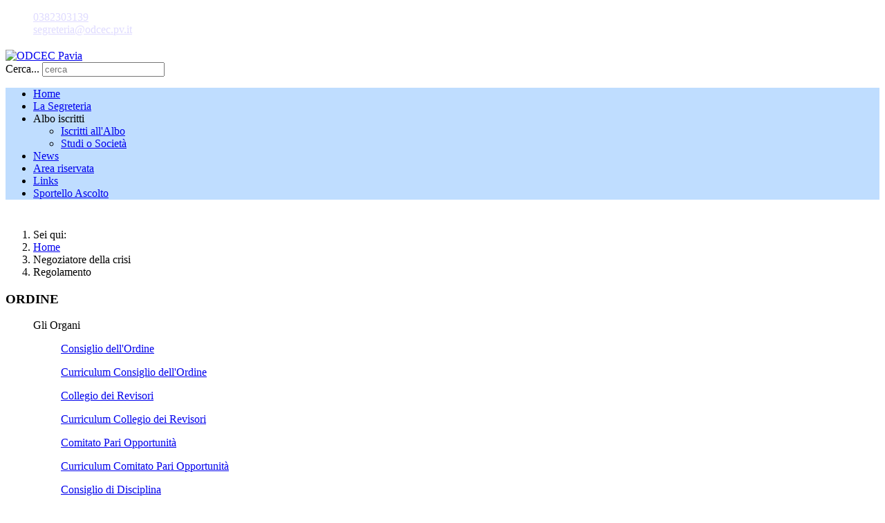

--- FILE ---
content_type: text/html; charset=utf-8
request_url: https://www.odcec.pv.it/index.php/negoziatore-della-crisi/regolamento.html
body_size: 6377
content:

<!doctype html>
<html lang="it-it" dir="ltr">
	<head>
		
		<meta name="viewport" content="width=device-width, initial-scale=1, shrink-to-fit=no">
		<meta charset="utf-8" />
	<base href="https://www.odcec.pv.it/index.php/negoziatore-della-crisi/regolamento.html" />
	<meta name="keywords" content="commercialisti pavia, odcec pavia, ragionieri pavia" />
	<meta name="viewport" content="width=device-width, initial-scale=1.0" />
	<meta name="description" content="Ordine dei Dottori Commercialisti e degli Esperti Contabili di Pavia" />
	<meta name="generator" content="Helix Ultimate - The Most Popular Joomla! Template Framework." />
	<title>ODCEC Pavia - Regolamento</title>
	<link href="/images/favicon.ico" rel="shortcut icon" type="image/vnd.microsoft.icon" />
	<link href="https://www.odcec.pv.it/index.php/component/search/?Itemid=893&amp;format=opensearch" rel="search" title="Vai ODCEC Pavia" type="application/opensearchdescription+xml" />
	<link href="/media/plg_system_jcemediabox/css/jcemediabox.min.css?2c837ab2c7cadbdc35b5bd7115e9eff1" rel="stylesheet" />
	<link href="/plugins/system/jce/css/content.css?badb4208be409b1335b815dde676300e" rel="stylesheet" />
	<link href="/templates/shaper_helixultimate/css/bootstrap.min.css" rel="stylesheet" />
	<link href="/plugins/system/helixultimate/assets/css/system-j3.min.css" rel="stylesheet" />
	<link href="/templates/shaper_helixultimate/css/template.css" rel="stylesheet" />
	<link href="/templates/shaper_helixultimate/css/presets/default.css" rel="stylesheet" />
	<link href="/templates/shaper_helixultimate/css/custom.css" rel="stylesheet" />
	<link href="https://www.odcec.pv.it/modules/mod_ebstickycookienotice/tmpl/assets/css/cookie.css?v=991824596" rel="stylesheet" />
	<link href="https://www.odcec.pv.it/modules/mod_ebstickycookienotice/tmpl/assets/css/responsive.css?v=1611815620" rel="stylesheet" />
	<link href="/modules/mod_jux_accordion_menu/assets/css/style.css" rel="stylesheet" />
	<style>
.logo-image {height:30px;}.logo-image-phone {height:30px;}#sp-top-bar{ color:#ffffff; }#sp-top-bar a{color:#dfdbff;}#sp-top-bar a:hover{color:#a2a2a2;}#sp-section-logo{ margin:20px 0 10px 0; }#sp-menu{ background-color:#bfddff; }#sp-breadcrumbs{ padding:10px 0 0 0; }#sp-bottom{ color:#ffffff; }#sp-bottom a{color:#dfdbff;}#sp-bottom a:hover{color:#a2a2a2;}#sp-footer{ color:#dfdbff; }#sp-footer a{color:#ffffff;}#sp-footer a:hover{color:#a2a2a2;}
	</style>
	<script type="application/json" class="joomla-script-options new">{"data":{"breakpoints":{"tablet":991,"mobile":480},"header":{"stickyOffset":"100"}},"csrf.token":"bea024a7fd948432140f10415c86a41c","system.paths":{"root":"","base":""}}</script>
	<script src="https://ajax.googleapis.com/ajax/libs/jquery/3.6.0/jquery.min.js"></script>
	<script src="/media/syw_jqueryeasy/js/jquerynoconflict.js"></script>
	<script src="/media/system/js/core.js?8327bc9cb30ca1187f6fada5587020ea"></script>
	
	
	
	<script src="/media/plg_system_jcemediabox/js/jcemediabox.min.js?2c837ab2c7cadbdc35b5bd7115e9eff1"></script>
	<script src="/templates/shaper_helixultimate/js/bootstrap.bundle.min.js"></script>
	<script src="/templates/shaper_helixultimate/js/main.js"></script>
	<script src="https://www.odcec.pv.it/modules/mod_ebstickycookienotice/tmpl/assets/js/cookie_script.js?v=796055740"></script>
	<script>
jQuery(document).ready(function(){WfMediabox.init({"base":"\/","theme":"standard","width":"","height":"","lightbox":0,"shadowbox":0,"icons":1,"overlay":1,"overlay_opacity":0.8,"overlay_color":"#000000","transition_speed":500,"close":2,"labels":{"close":"PLG_SYSTEM_JCEMEDIABOX_LABEL_CLOSE","next":"PLG_SYSTEM_JCEMEDIABOX_LABEL_NEXT","previous":"PLG_SYSTEM_JCEMEDIABOX_LABEL_PREVIOUS","cancel":"PLG_SYSTEM_JCEMEDIABOX_LABEL_CANCEL","numbers":"PLG_SYSTEM_JCEMEDIABOX_LABEL_NUMBERS","numbers_count":"PLG_SYSTEM_JCEMEDIABOX_LABEL_NUMBERS_COUNT","download":"PLG_SYSTEM_JCEMEDIABOX_LABEL_DOWNLOAD"},"swipe":true,"expand_on_click":true});});template="shaper_helixultimate";
	</script>
			</head>
	<body class="site helix-ultimate hu com_content com-content view-article layout-default task-none itemid-893 it-it ltr layout-fluid offcanvas-init offcanvs-position-right">

		
		
		<div class="body-wrapper">
			<div class="body-innerwrapper">
								
<section id="sp-top-bar" >

				
	
<div class="row">
	<div id="sp-top1" class="col-lg-12 "><div class="sp-column topbar"><ul class="sp-contact-info"><li class="sp-contact-phone"><span class="fas fa-phone" aria-hidden="true"></span> <a href="tel:0382303139">0382303139</a></li><li class="sp-contact-email"><span class="far fa-envelope" aria-hidden="true"></span> <a href="mailto:segreteria@odcec.pv.it">segreteria@odcec.pv.it</a></li></ul></div></div></div>
				
	</section>

<section id="sp-section-logo" class="section-logo">

						<div class="container">
				<div class="container-inner">
			
	
<div class="row">
	<div id="sp-logo" class="col-lg-6 "><div class="sp-column "><div class="logo"><a href="/">
				<img class='logo-image '
					srcset='https://www.odcec.pv.it/images/logo.png 1x'
					src='https://www.odcec.pv.it/images/logo.png'
					height='30px'
					alt='ODCEC Pavia'
				/>
				</a></div></div></div><div id="sp-search" class="col-lg-6 d-none d-sm-block d-lg-none d-xl-block"><div class="sp-column "><div class="sp-module cerca"><div class="sp-module-content"><div class="search">
	<form action="/index.php/negoziatore-della-crisi/regolamento.html" method="post">
		<label for="mod-search-searchword102" class="hide-label">Cerca...</label> <input name="searchword" id="mod-search-searchword102" class="form-control" type="search" placeholder="cerca">		<input type="hidden" name="task" value="search">
		<input type="hidden" name="option" value="com_search">
		<input type="hidden" name="Itemid" value="893">
	</form>
</div>
</div></div></div></div></div>
							</div>
			</div>
			
	</section>

<section id="sp-menu" >

						<div class="container">
				<div class="container-inner">
			
	
<div class="row">
	<div id="sp-menu" class="col-lg-12 "><div class="sp-column "><nav class="sp-megamenu-wrapper d-flex" role="navigation"><a id="offcanvas-toggler" aria-label="Menu" class="offcanvas-toggler-right d-flex d-lg-none" href="#"><div class="burger-icon" aria-hidden="true"><span></span><span></span><span></span></div></a><ul class="sp-megamenu-parent menu-animation-fade-up d-none d-lg-block"><li class="sp-menu-item"><a   href="/index.php"  >Home</a></li><li class="sp-menu-item"><a   href="/index.php/la-segreteria.html"  >La Segreteria</a></li><li class="sp-menu-item sp-has-child"><span  class=" sp-menu-separator"  >Albo iscritti</span><div class="sp-dropdown sp-dropdown-main sp-menu-right" style="width: 240px;"><div class="sp-dropdown-inner"><ul class="sp-dropdown-items"><li class="sp-menu-item"><a   href="/index.php/albo-iscritti/iscritti-all-albo.html"  >Iscritti all'Albo</a></li><li class="sp-menu-item"><a   href="/index.php/albo-iscritti/studi-o-societa.html"  >Studi o Società</a></li></ul></div></div></li><li class="sp-menu-item"><a   href="/index.php/news.html"  >News</a></li><li class="sp-menu-item"><a   href="https://www.fpcu.it/AreaRiservata/Default.aspx?idm=5&idop=87"  >Area riservata</a></li><li class="sp-menu-item"><a   href="/index.php/links.html"  >Links</a></li><li class="sp-menu-item"><a   href="/index.php/comitato-pari-opportunita/sportello-ascolto.html"  >Sportello Ascolto</a></li></ul></nav></div></div></div>
							</div>
			</div>
			
	</section>

<section id="sp-breadcrumbs" >

						<div class="container">
				<div class="container-inner">
			
	
<div class="row">
	<div id="sp-breadcrumb" class="col-lg-12 "><div class="sp-column "><div class="sp-module "><div class="sp-module-content">
<ol itemscope itemtype="https://schema.org/BreadcrumbList" class="breadcrumb">
			<li class="float-start">
			Sei qui: &#160;
		</li>
	
				<li itemprop="itemListElement" itemscope itemtype="https://schema.org/ListItem" class="breadcrumb-item"><a itemprop="item" href="/index.php" class="pathway"><span itemprop="name">Home</span></a>				<meta itemprop="position" content="1">
			</li>
					<li itemprop="itemListElement" itemscope itemtype="https://schema.org/ListItem" class="breadcrumb-item"><span itemprop="name"> Negoziatore della crisi</span>				<meta itemprop="position" content="2">
			</li>
					<li itemprop="itemListElement" itemscope itemtype="https://schema.org/ListItem" class="breadcrumb-item active"><span itemprop="name">Regolamento</span>				<meta itemprop="position" content="3">
			</li>
		</ol>
</div></div></div></div></div>
							</div>
			</div>
			
	</section>

<section id="sp-main-body" >

										<div class="container">
					<div class="container-inner">
						
	
<div class="row">
	<aside id="sp-left" class="col-lg-3 "><div class="sp-column "><div class="sp-module accordion-menu"><h3 class="sp-module-title">ORDINE</h3><div class="sp-module-content">		<script type="text/javascript">
		jQuery(document).ready(function($)
		{
						$("#firstpanelcjkk p.menu_head").click(function()
			{
				$(this).next("div.menu_body").slideToggle(300);
				
				if ($(this).hasClass('active') && ($(this).hasClass('havesubchild') || $(this).hasClass('havechild'))) {

					$(this).removeClass('active');
					$(this).next('div.menu_body').removeClass('active');

				} else if ($(this).hasClass('havesubchild') || $(this).hasClass('havechild')) {

					$(this).addClass('active');
					$(this).next('div.menu_body').addClass('active');

				}
								// if ($(this).hasClass('havesubchild') || $(this).hasClass('havechild')) {
				// 	$("#firstpanelcjkk p.menu_head").removeClass('active');
				// 	$(this).addClass('active');
				// 	$(this).next('div.menu_body').addClass('active');
				// }
			});
					});
		</script>
		<!--  BEGIN JUX ACCORDION MENU BLOCK -->
<div id="jux_accord-menu"><div id="firstpanelcjkk" class="menu_list">
	<div><ul><p class="menu_head level1 havechild"><a class=" first-item" id="menu600" title=""><span class="menu-title">Gli Organi</span></a></p><div class="menu_body level1 " ><ul><p class="menu_head level2"><a href="/index.php/gli-organi/consiglio-dell-ordine.html" class=" first-item" id="menu601" title=""><span class="menu-title">Consiglio dell'Ordine</span></a></p> 
<p class="menu_head level2"><a href="/index.php/gli-organi/curriculum-consiglio-dell-ordine.html"  id="menu927" title=""><span class="menu-title">Curriculum Consiglio dell'Ordine</span></a></p> 
<p class="menu_head level2"><a href="/index.php/gli-organi/collegio-dei-revisori.html"  id="menu602" title=""><span class="menu-title">Collegio dei Revisori</span></a></p> 
<p class="menu_head level2"><a href="/index.php/gli-organi/curriculum-collegio-dei-revisori.html"  id="menu928" title=""><span class="menu-title">Curriculum Collegio dei Revisori</span></a></p> 
<p class="menu_head level2"><a href="/index.php/gli-organi/comitato-pari-opportunita.html"  id="menu914" title=""><span class="menu-title">Comitato Pari Opportunità</span></a></p> 
<p class="menu_head level2"><a href="/index.php/gli-organi/curriculum-comitato-pari-opportunita.html"  id="menu929" title=""><span class="menu-title">Curriculum Comitato Pari Opportunità</span></a></p> 
<p class="menu_head level2"><a href="/index.php/gli-organi/consiglio-di-disciplina.html"  id="menu603" title=""><span class="menu-title">Consiglio di Disciplina</span></a></p> 
<p class="menu_head level2"><a href="/index.php/gli-organi/curriculum-consiglio-di-disciplina.html"  id="menu930" title=""><span class="menu-title">Curriculum Consiglio di Disciplina</span></a></p> 
<p class="menu_head level2"><a href="/index.php/gli-organi/commissioni.html"  id="menu831" title=""><span class="menu-title">Commissioni</span></a></p> 
<p class="menu_head level2"><a href="/index.php/gli-organi/normativa.html" class=" last-item" id="menu803" title=""><span class="menu-title">Normativa</span></a></p> 
</ul></div> 
<p class="menu_head level1"><a href="/index.php/fatturazione-elettronica.html"  id="menu822" title=""><span class="menu-title">Fatturazione elettronica</span></a></p> 
<p class="menu_head level1 havechild"><a  id="menu754" title=""><span class="menu-title">Iscritti</span></a></p><div class="menu_body level1 " ><ul><p class="menu_head level2"><a href="/index.php/iscritti/albo-odcec-pavia.html" class=" first-item" id="menu804" title=""><span class="menu-title">Albo ODCEC Pavia</span></a></p> 
<p class="menu_head level2"><a href="/index.php/iscritti/commercialisti-del-lavoro.html"  id="menu760" title=""><span class="menu-title">Commercialisti del Lavoro</span></a></p> 
<p class="menu_head level2"><a href="/index.php/iscritti/modulistica.html"  id="menu758" title=""><span class="menu-title">Modulistica</span></a></p> 
<p class="menu_head level2"><a href="/index.php/iscritti/tesserini.html"  id="menu761" title=""><span class="menu-title">Tesserini</span></a></p> 
<p class="menu_head level2"><a href="/index.php/iscritti/autocertificazione.html"  id="menu762" title=""><span class="menu-title">Autocertificazione</span></a></p> 
<p class="menu_head level2"><a href="/index.php/iscritti/regolamenti.html"  id="menu759" title=""><span class="menu-title">Regolamenti</span></a></p> 
<p class="menu_head level2"><a href="/index.php/iscritti/antiriciclaggio.html"  id="menu763" title=""><span class="menu-title">Antiriciclaggio</span></a></p> 
<p class="menu_head level2"><a href="/index.php/iscritti/convenzioni.html"  id="menu764" title=""><span class="menu-title">Convenzioni</span></a></p> 
<p class="menu_head level2"><a href="/index.php/iscritti/comunicazioni-varie.html"  id="menu765" title=""><span class="menu-title">Comunicazioni varie</span></a></p> 
<p class="menu_head level2"><a href="/index.php/iscritti/equitalia.html"  id="menu766" title=""><span class="menu-title">Equitalia</span></a></p> 
<p class="menu_head level2"><a href="/index.php/iscritti/rc-professionale.html"  id="menu767" title=""><span class="menu-title">RC Professionale</span></a></p> 
<p class="menu_head level2"><a href="/index.php/iscritti/tribunale-di-pavia.html"  id="menu833" title=""><span class="menu-title">Tribunale di Pavia</span></a></p> 
<p class="menu_head level2"><a href="/index.php/iscritti/privacy.html"  id="menu835" title=""><span class="menu-title">Privacy</span></a></p> 
<p class="menu_head level2"><a href="/index.php/iscritti/risposte-quesiti-dre.html" class=" last-item" id="menu913" title=""><span class="menu-title">Risposte quesiti DRE</span></a></p> 
</ul></div> 
<p class="menu_head level1"><a href="/index.php/informative-cndcec.html"  id="menu799" title=""><span class="menu-title">Informative CNDCEC</span></a></p> 
<p class="menu_head level1"><a href="/index.php/parere-congruita.html"  id="menu824" title=""><span class="menu-title">Parere congruità</span></a></p> 
<p class="menu_head level1"><a href="/index.php/liquidazione-parcelle.html"  id="menu834" title=""><span class="menu-title">Liquidazione parcelle</span></a></p> 
<p class="menu_head level1 havechild"><a  id="menu813" title=""><span class="menu-title">Sigilli</span></a></p><div class="menu_body level1 " ><ul><p class="menu_head level2"><a href="/index.php/sigilli/modulistica.html" class=" first-item" id="menu814" title=""><span class="menu-title">Modulistica</span></a></p> 
<p class="menu_head level2"><a href="/index.php/sigilli/regolamento.html" class=" last-item" id="menu815" title=""><span class="menu-title">Regolamento</span></a></p> 
</ul></div> 
<p class="menu_head level1"><a href="/index.php/gruppi-di-lavoro-documenti.html"  id="menu826" title=""><span class="menu-title">Gruppi di Lavoro - Documenti</span></a></p> 
<p class="menu_head level1 havechild"><a  id="menu755" title=""><span class="menu-title">Tirocinanti</span></a></p><div class="menu_body level1 " ><ul><p class="menu_head level2"><a href="/index.php/tirocinanti/modulistica.html" class=" first-item" id="menu805" title=""><span class="menu-title">Modulistica</span></a></p> 
<p class="menu_head level2"><a href="/index.php/tirocinanti/regolamenti.html"  id="menu776" title=""><span class="menu-title">Regolamenti</span></a></p> 
<p class="menu_head level2"><a href="/index.php/tirocinanti/temi-esami.html"  id="menu806" title=""><span class="menu-title">Temi esami</span></a></p> 
<p class="menu_head level2"><a href="/index.php/tirocinanti/corso-praticanti.html"  id="menu807" title=""><span class="menu-title">Corso praticanti</span></a></p> 
<p class="menu_head level2"><a href="/index.php/tirocinanti/esami-di-stato.html" class=" last-item" id="menu808" title=""><span class="menu-title">Esami di Stato</span></a></p> 
</ul></div> 
<p class="menu_head level1 havechild"><a  id="menu756" title=""><span class="menu-title">Formazione</span></a></p><div class="menu_body level1 " ><ul><p class="menu_head level2"><a href="/index.php/formazione/regolamenti.html" class=" first-item" id="menu769" title=""><span class="menu-title">Regolamenti</span></a></p> 
<p class="menu_head level2"><a href="/index.php/formazione/modulistica.html"  id="menu768" title=""><span class="menu-title">Modulistica</span></a></p> 
<p class="menu_head level2"><a href="/index.php/formazione/e-learning.html"  id="menu770" title=""><span class="menu-title">E-Learning</span></a></p> 
<p class="menu_head level2"><a href="/index.php/formazione/fpc-revisori-legali.html"  id="menu771" title=""><span class="menu-title">FPC - Revisori Legali</span></a></p> 
<p class="menu_head level2"><a href="/index.php/formazione/protocolli-d-intesa.html" class=" last-item" id="menu773" title=""><span class="menu-title">Protocolli d'intesa</span></a></p> 
</ul></div> 
<p class="menu_head level1 havechild"><a  id="menu816" title=""><span class="menu-title">OCC Pavia</span></a></p><div class="menu_body level1 " ><ul><p class="menu_head level2"><a href="/index.php/occ-pavia/regolamento.html" class=" first-item" id="menu817" title=""><span class="menu-title">Regolamento</span></a></p> 
<p class="menu_head level2"><a href="/index.php/occ-pavia/pdg.html"  id="menu818" title=""><span class="menu-title">PDG</span></a></p> 
<p class="menu_head level2"><a href="/index.php/occ-pavia/elenco-gestori.html"  id="menu819" title=""><span class="menu-title">Elenco gestori</span></a></p> 
<p class="menu_head level2"><a href="/index.php/occ-pavia/modulistica.html"  id="menu820" title=""><span class="menu-title">Modulistica</span></a></p> 
<p class="menu_head level2"><a href="/index.php/occ-pavia/protocollo-d-intesa.html"  id="menu821" title=""><span class="menu-title">Protocollo d'intesa</span></a></p> 
<p class="menu_head level2"><a href="/index.php/occ-pavia/comunicazioni.html" class=" last-item" id="menu979" title=""><span class="menu-title">Comunicazioni</span></a></p> 
</ul></div> 
<p class="menu_head level1 havechild active"><a class=" active" id="menu892" title=""><span class="menu-title"> Negoziatore della crisi</span></a></p><div class="menu_body level1 " style="display:block;"><ul><p class="menu_head level2 active"><a href="/index.php/negoziatore-della-crisi/regolamento.html" class=" active first-item" id="menu893" title=""><span class="menu-title">Regolamento</span></a></p> 
<p class="menu_head level2"><a href="/index.php/negoziatore-della-crisi/modulistica.html"  id="menu894" title=""><span class="menu-title">Modulistica</span></a></p> 
<p class="menu_head level2"><a href="/index.php/negoziatore-della-crisi/comunicazioni.html" class=" last-item" id="menu908" title=""><span class="menu-title">Comunicazioni</span></a></p> 
</ul></div> 
<p class="menu_head level1 havechild"><a  id="menu909" title=""><span class="menu-title">Comitato Pari Opportunita</span></a></p><div class="menu_body level1 " ><ul><p class="menu_head level2"><a href="/index.php/comitato-pari-opportunita/regolamento.html" class=" first-item" id="menu910" title=""><span class="menu-title">Regolamento</span></a></p> 
<p class="menu_head level2"><a href="/index.php/comitato-pari-opportunita/modulistica.html"  id="menu911" title=""><span class="menu-title">Modulistica</span></a></p> 
<p class="menu_head level2"><a href="/index.php/comitato-pari-opportunita/comunicazioni.html"  id="menu912" title=""><span class="menu-title">Comunicazioni</span></a></p> 
<p class="menu_head level2"><a href="/index.php/comitato-pari-opportunita/sportello-ascolto.html" class=" last-item" id="menu949" title=""><span class="menu-title">Sportello Ascolto</span></a></p> 
</ul></div> 
<p class="menu_head level1"><a href="/index.php/comunicazioni.html" class=" last-item" id="menu978" title=""><span class="menu-title">Comunicazioni</span></a></p> 
</ul></div></div></div>
<!--  END JUX ACCORDION MENU BLOCK -->
</div></div><div class="sp-module "><div class="sp-module-content">

<div class="custom"  >
	<p><a href="/index.php/amministrazione-trasparente.html"><img src="/images/banners/amministrazione_trasparente_red.png" alt="amministrazione trasparente" style="display: block; margin-left: auto; margin-right: auto;" /></a></p></div>
</div></div></div></aside>
<main id="sp-component" class="col-lg-9 ">
	<div class="sp-column ">
		<div id="system-message-container" aria-live="polite">
			</div>


		
		<div class="article-details " itemscope itemtype="https://schema.org/Article">
	<meta itemprop="inLanguage" content="it-IT">
	
	
					
		
		
		<div class="article-header">
					<h1 itemprop="headline">
				Regolamento			</h1>
									</div>
		<div class="article-can-edit d-flex flex-wrap justify-content-between">
				</div>
			
		
			
		
		
	
	<div itemprop="articleBody">
		<p><a href="/images/odcec/documenti/NEGOZIATORE/4_5774087095677094614.pdf" target="_blank" class="wf_file"><span class="wf_file_text">Regolamento sulle modalità di formazione, tenuta e aggiornamentoRegolamento sulle modalità di formazione, tenuta e aggiornamentodei dati raccolti dagli Ordini territoriali dei Dottori Commercialisti edegli Esperti Contabili e comunicati alle Camere di commercio,industria, artigianato e agricoltura per la formazione dell’Elenco dicui all’articolo 3, comma 3, decreto legge 24 agosto 2021, n. 118,convertito con modificazioni dalla L. 21 ottobre 2021, n. 147.</span></a></p>
<hr />
<p>&nbsp;</p> 	</div>

	
	
	
			
		
	

	
				</div>



			</div>
</main>
</div>
											</div>
				</div>
						
	</section>

<section id="sp-bottom" >

						<div class="container">
				<div class="container-inner">
			
	
<div class="row">
	<div id="sp-bottom1" class="col-sm-col-sm-6 col-lg-3 "><div class="sp-column "><div class="sp-module "><h3 class="sp-module-title">Contatti</h3><div class="sp-module-content">

<div class="custom"  >
	<h4><strong>ODCEC Pavia</strong></h4>
<div>Strada Nuova, 86</div>
<div>27100 - Pavia</div>
<div>Tel 0382 303139 - 20151</div>
<div><a href="mailto:segreteria@odcec.pv.it" target="_blank">segreteria@odcec.pv.it<br /></a><a href="mailto:formazione@odcec.pv.it">formazione@odcec.pv.it</a></div>
<div><a href="mailto:ordinecommercialisti.pavia@pec.it" target="_blank">ordinecommercialisti.pavia@pec.it</a></div></div>
</div></div></div></div><div id="sp-bottom4" class="col-lg-9 "><div class="sp-column "><div class="sp-module "><h3 class="sp-module-title">Trasparenza</h3><div class="sp-module-content"><ul class="menu">
<li class="item-812"><a href="https://at.tisviluppo.net/default/odcec_pavia" >Amministrazione Trasparente</a></li><li class="item-648"><a href="/index.php/links.html" >Elenco siti tematici</a></li><li class="item-653"><a href="/index.php/la-segreteria.html" >URP</a></li><li class="item-650"><a href="/index.php/policy-sui-cookie.html" >Policy sui cookie</a></li><li class="item-649"><a href="/index.php/iscritti/privacy.html" >Privacy</a></li><li class="item-915"><a href="/index.php/feedback-accessibilita-sito.html" >Feedback accessibilità sito</a></li></ul>
</div></div></div></div></div>
							</div>
			</div>
			
	</section>

<footer id="sp-footer" >

						<div class="container">
				<div class="container-inner">
			
	
<div class="row">
	<div id="sp-footer1" class="col-lg-12 "><div class="sp-column "><div class="sp-module "><div class="sp-module-content">

<div class="custom"  >
	<p style="text-align: center;"><span style="font-size: 12pt;">Ordine dei Dottori Commercialisti e degli Esperti Contabili di Pavia&nbsp;<span style="font-size: 16px; text-align: center;">•&nbsp;</span>CF 96055880189</span></p>
<p style="text-align: center;"><span style="font-size: 10pt;"><a href="/index.php/la-segreteria.html">URP</a><span style="font-size: 13.3333px; text-align: center;">&nbsp;• <a href="/index.php/sitemap.html?view=html&amp;id=1">Sitemap</a><span style="font-size: 13.3333px; text-align: center;">&nbsp;• <a href="https://form.agid.gov.it/view/dacc30f0-9861-11f0-b0d5-d32b80c417ea" target="_blank" rel="noopener">Dichiarazione di accessibilità</a></span></span></span></p>
<p style="text-align: right;"><span style="font-size: 10pt;">By <a href="https://www.tisviluppo.it" target="_blank" rel="noopener">TiSviluppo</a></span></p></div>
</div></div></div></div></div>
							</div>
			</div>
			
	</footer>
			</div>
		</div>

		<!-- Off Canvas Menu -->
		<div class="offcanvas-overlay"></div>
		<!-- Rendering the offcanvas style -->
		<!-- If canvas style selected then render the style -->
		<!-- otherwise (for old templates) attach the offcanvas module position -->
									

		
		
<!--****************************** COOKIES HTML CODE START HERE ******************************-->
<div class="notice_div_ribbin ebsticky_bottom" id="eu_cookies">
	<div class="inner1 ">

		<div class="inner3 eb_contentwrap">
						<div class="eb_textinfo">
				<div class="heading_title">Policy sui cookie</div>				<p>In questo sito non usiamo alcuna tecnica di profilazione degli utenti, ma solo cookies tecnici necessari al corretto funzionamento del sito. Per saperne di più leggi l'informativa privacy.</p>			</div>
		</div>
		<div class="button_message eb_privacypolicy"> 
							<a  href="/policy-sui-cookie.html" class="button_cookie eb_papbtn" aria-label="Cookie Policy">Informativa Privacy</a>
						<button class="button_cookie" onclick="calltohide()" id="hideme" type="button">Ho capito</button>
		</div>

	</div>
</div>
<!--****************************** COOKIES HTML CODE END HERE ******************************-->

<!--****************************** COOKIES JAVSCRIPT CODE START HERE -- FOR ACCEPT ******************************-->
<script type="text/javascript">
	check_cookie(getBaseURL());
</script>
<!--****************************** COOKIES JAVSCRIPT CODE END HERE ******************************-->

<!--****************************** COOKIES CSS START HERE ******************************-->
<style>
.notice_div_simplebar,.notice_div_ribbin{background:#b70000!important; z-index: 99999!important; }
.inner3 .heading_title{color:#ffffff!important; font-size: 18px;}
.inner3 p{color:#cccccc!important; font-size: 16px;}
.button_cookie{background:#58ad57!important; color:#ffffff!important; border: 0; width: 100%; font-family: "Poppins", sans-serif; line-height: normal;}
.eb_papbtn{background:#ffffff!important; color:#00407a!important;}
.eb_contentimagewrap .eb_contentwrap .eb_imagewrap{float:left; width:80px; padding-right:15px;}
.eb_contentimagewrap .eb_contentwrap .eb_textinfo{float:left; width:calc(100% - 80px);}
</style>
<!--****************************** COOKIES CSS END HERE ******************************-->

		<!-- Go to top -->
					<a href="#" class="sp-scroll-up" aria-label="Scroll Up"><span class="fas fa-angle-up" aria-hidden="true"></span></a>
					</body>
</html>